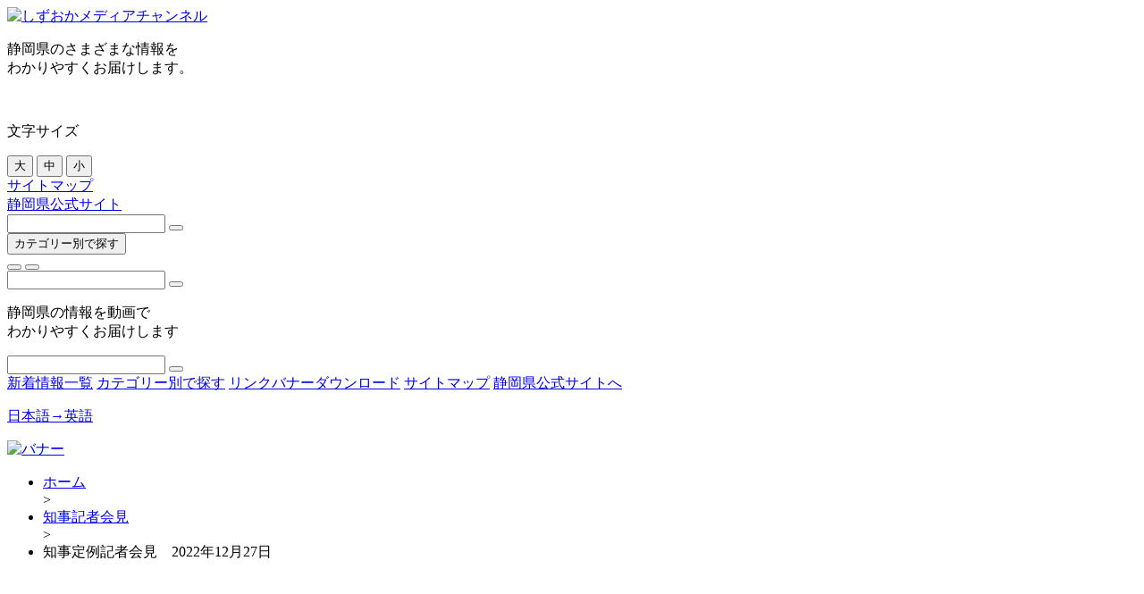

--- FILE ---
content_type: text/html; charset=UTF-8
request_url: https://fmc.pref.shizuoka.jp/movie/3865/
body_size: 8720
content:
<!DOCTYPE html>
<html lang="ja">
<head>
<meta charset="UTF-8">
<!-- Google Tag Manager -->
<script>(function(w,d,s,l,i){w[l]=w[l]||[];w[l].push({'gtm.start':
new Date().getTime(),event:'gtm.js'});var f=d.getElementsByTagName(s)[0],
j=d.createElement(s),dl=l!='dataLayer'?'&l='+l:'';j.async=true;j.src=
'https://www.googletagmanager.com/gtm.js?id='+i+dl;f.parentNode.insertBefore(j,f);
})(window,document,'script','dataLayer','GTM-WHLBTC9');</script>
<!-- End Google Tag Manager -->
<meta http-equiv="X-UA-Compatible" content="IE=edge">
<meta name="viewport" content="width=device-width, initial-scale=1.0">
<link rel="stylesheet" type="text/css" href="https://cdnjs.cloudflare.com/ajax/libs/slick-carousel/1.9.0/slick-theme.css">
<link rel="stylesheet" type="text/css" href="https://cdnjs.cloudflare.com/ajax/libs/slick-carousel/1.9.0/slick.css"/>
<link rel="stylesheet" href="https://fmc.pref.shizuoka.jp/wp-content/themes/fuji-media-channel/css/style.css">
<link rel="preconnect" href="https://fonts.googleapis.com">
<link rel=”icon” href="https://fmc.pref.shizuoka.jp/wp-content/themes/fuji-media-channel/images/favicon/favicon.ico">
<link rel="shortcut icon" href="https://fmc.pref.shizuoka.jp/wp-content/themes/fuji-media-channel/images/favicon/favicon.ico">
<link rel="preconnect" href="https://fonts.gstatic.com" crossorigin>
<link href="https://fonts.googleapis.com/css2?family=M+PLUS+Rounded+1c:wght@100;500&display=swap" rel="stylesheet">
<!--(2)single.php-->
  <title>知事定例記者会見　2022年12月27日 | しずおかメディアチャンネル</title>
  		              <meta name="description" content="知事が県政について会見します。開始時刻：14:00※開始時刻は前後する可能性があります。知事及び記者の発言内容は知事記者会見録に掲載します。http://www2.pref.shizuoka.jp/all/kishakaiken.nsf/W" />


<!-- <link rel="canonical" href="https://fmc.pref.shizuoka.jp/movie/3865/"> -->
<meta name='robots' content='max-image-preview:large' />
<script id="wpp-js" src="https://fmc.pref.shizuoka.jp/wp-content/plugins/wordpress-popular-posts/assets/js/wpp.min.js?ver=7.3.3" data-sampling="1" data-sampling-rate="100" data-api-url="https://fmc.pref.shizuoka.jp/wp-json/wordpress-popular-posts" data-post-id="3865" data-token="7e58cc3e01" data-lang="0" data-debug="0" type="text/javascript"></script>
<script type="text/javascript">
window._wpemojiSettings = {"baseUrl":"https:\/\/s.w.org\/images\/core\/emoji\/14.0.0\/72x72\/","ext":".png","svgUrl":"https:\/\/s.w.org\/images\/core\/emoji\/14.0.0\/svg\/","svgExt":".svg","source":{"concatemoji":"https:\/\/fmc.pref.shizuoka.jp\/wp-includes\/js\/wp-emoji-release.min.js?ver=d23dc04ef1355715247baacb7e9396c2"}};
/*! This file is auto-generated */
!function(e,a,t){var n,r,o,i=a.createElement("canvas"),p=i.getContext&&i.getContext("2d");function s(e,t){var a=String.fromCharCode,e=(p.clearRect(0,0,i.width,i.height),p.fillText(a.apply(this,e),0,0),i.toDataURL());return p.clearRect(0,0,i.width,i.height),p.fillText(a.apply(this,t),0,0),e===i.toDataURL()}function c(e){var t=a.createElement("script");t.src=e,t.defer=t.type="text/javascript",a.getElementsByTagName("head")[0].appendChild(t)}for(o=Array("flag","emoji"),t.supports={everything:!0,everythingExceptFlag:!0},r=0;r<o.length;r++)t.supports[o[r]]=function(e){if(!p||!p.fillText)return!1;switch(p.textBaseline="top",p.font="600 32px Arial",e){case"flag":return s([127987,65039,8205,9895,65039],[127987,65039,8203,9895,65039])?!1:!s([55356,56826,55356,56819],[55356,56826,8203,55356,56819])&&!s([55356,57332,56128,56423,56128,56418,56128,56421,56128,56430,56128,56423,56128,56447],[55356,57332,8203,56128,56423,8203,56128,56418,8203,56128,56421,8203,56128,56430,8203,56128,56423,8203,56128,56447]);case"emoji":return!s([129777,127995,8205,129778,127999],[129777,127995,8203,129778,127999])}return!1}(o[r]),t.supports.everything=t.supports.everything&&t.supports[o[r]],"flag"!==o[r]&&(t.supports.everythingExceptFlag=t.supports.everythingExceptFlag&&t.supports[o[r]]);t.supports.everythingExceptFlag=t.supports.everythingExceptFlag&&!t.supports.flag,t.DOMReady=!1,t.readyCallback=function(){t.DOMReady=!0},t.supports.everything||(n=function(){t.readyCallback()},a.addEventListener?(a.addEventListener("DOMContentLoaded",n,!1),e.addEventListener("load",n,!1)):(e.attachEvent("onload",n),a.attachEvent("onreadystatechange",function(){"complete"===a.readyState&&t.readyCallback()})),(e=t.source||{}).concatemoji?c(e.concatemoji):e.wpemoji&&e.twemoji&&(c(e.twemoji),c(e.wpemoji)))}(window,document,window._wpemojiSettings);
</script>
<style type="text/css">
img.wp-smiley,
img.emoji {
	display: inline !important;
	border: none !important;
	box-shadow: none !important;
	height: 1em !important;
	width: 1em !important;
	margin: 0 0.07em !important;
	vertical-align: -0.1em !important;
	background: none !important;
	padding: 0 !important;
}
</style>
	<link rel='stylesheet' id='wp-block-library-css'  href='https://fmc.pref.shizuoka.jp/wp-includes/css/dist/block-library/style.min.css?ver=d23dc04ef1355715247baacb7e9396c2' type='text/css' media='all' />
<style id='global-styles-inline-css' type='text/css'>
body{--wp--preset--color--black: #000;--wp--preset--color--cyan-bluish-gray: #abb8c3;--wp--preset--color--white: #fff;--wp--preset--color--pale-pink: #f78da7;--wp--preset--color--vivid-red: #cf2e2e;--wp--preset--color--luminous-vivid-orange: #ff6900;--wp--preset--color--luminous-vivid-amber: #fcb900;--wp--preset--color--light-green-cyan: #7bdcb5;--wp--preset--color--vivid-green-cyan: #00d084;--wp--preset--color--pale-cyan-blue: #8ed1fc;--wp--preset--color--vivid-cyan-blue: #0693e3;--wp--preset--color--vivid-purple: #9b51e0;--wp--preset--color--blue-main: #375995;--wp--preset--color--green-sub: #4E9B00;--wp--preset--gradient--vivid-cyan-blue-to-vivid-purple: linear-gradient(135deg,rgba(6,147,227,1) 0%,rgb(155,81,224) 100%);--wp--preset--gradient--light-green-cyan-to-vivid-green-cyan: linear-gradient(135deg,rgb(122,220,180) 0%,rgb(0,208,130) 100%);--wp--preset--gradient--luminous-vivid-amber-to-luminous-vivid-orange: linear-gradient(135deg,rgba(252,185,0,1) 0%,rgba(255,105,0,1) 100%);--wp--preset--gradient--luminous-vivid-orange-to-vivid-red: linear-gradient(135deg,rgba(255,105,0,1) 0%,rgb(207,46,46) 100%);--wp--preset--gradient--very-light-gray-to-cyan-bluish-gray: linear-gradient(135deg,rgb(238,238,238) 0%,rgb(169,184,195) 100%);--wp--preset--gradient--cool-to-warm-spectrum: linear-gradient(135deg,rgb(74,234,220) 0%,rgb(151,120,209) 20%,rgb(207,42,186) 40%,rgb(238,44,130) 60%,rgb(251,105,98) 80%,rgb(254,248,76) 100%);--wp--preset--gradient--blush-light-purple: linear-gradient(135deg,rgb(255,206,236) 0%,rgb(152,150,240) 100%);--wp--preset--gradient--blush-bordeaux: linear-gradient(135deg,rgb(254,205,165) 0%,rgb(254,45,45) 50%,rgb(107,0,62) 100%);--wp--preset--gradient--luminous-dusk: linear-gradient(135deg,rgb(255,203,112) 0%,rgb(199,81,192) 50%,rgb(65,88,208) 100%);--wp--preset--gradient--pale-ocean: linear-gradient(135deg,rgb(255,245,203) 0%,rgb(182,227,212) 50%,rgb(51,167,181) 100%);--wp--preset--gradient--electric-grass: linear-gradient(135deg,rgb(202,248,128) 0%,rgb(113,206,126) 100%);--wp--preset--gradient--midnight: linear-gradient(135deg,rgb(2,3,129) 0%,rgb(40,116,252) 100%);--wp--preset--duotone--dark-grayscale: url('#wp-duotone-dark-grayscale');--wp--preset--duotone--grayscale: url('#wp-duotone-grayscale');--wp--preset--duotone--purple-yellow: url('#wp-duotone-purple-yellow');--wp--preset--duotone--blue-red: url('#wp-duotone-blue-red');--wp--preset--duotone--midnight: url('#wp-duotone-midnight');--wp--preset--duotone--magenta-yellow: url('#wp-duotone-magenta-yellow');--wp--preset--duotone--purple-green: url('#wp-duotone-purple-green');--wp--preset--duotone--blue-orange: url('#wp-duotone-blue-orange');--wp--preset--font-size--small: 13px;--wp--preset--font-size--medium: 20px;--wp--preset--font-size--large: 36px;--wp--preset--font-size--x-large: 42px;}.has-black-color{color: var(--wp--preset--color--black) !important;}.has-cyan-bluish-gray-color{color: var(--wp--preset--color--cyan-bluish-gray) !important;}.has-white-color{color: var(--wp--preset--color--white) !important;}.has-pale-pink-color{color: var(--wp--preset--color--pale-pink) !important;}.has-vivid-red-color{color: var(--wp--preset--color--vivid-red) !important;}.has-luminous-vivid-orange-color{color: var(--wp--preset--color--luminous-vivid-orange) !important;}.has-luminous-vivid-amber-color{color: var(--wp--preset--color--luminous-vivid-amber) !important;}.has-light-green-cyan-color{color: var(--wp--preset--color--light-green-cyan) !important;}.has-vivid-green-cyan-color{color: var(--wp--preset--color--vivid-green-cyan) !important;}.has-pale-cyan-blue-color{color: var(--wp--preset--color--pale-cyan-blue) !important;}.has-vivid-cyan-blue-color{color: var(--wp--preset--color--vivid-cyan-blue) !important;}.has-vivid-purple-color{color: var(--wp--preset--color--vivid-purple) !important;}.has-black-background-color{background-color: var(--wp--preset--color--black) !important;}.has-cyan-bluish-gray-background-color{background-color: var(--wp--preset--color--cyan-bluish-gray) !important;}.has-white-background-color{background-color: var(--wp--preset--color--white) !important;}.has-pale-pink-background-color{background-color: var(--wp--preset--color--pale-pink) !important;}.has-vivid-red-background-color{background-color: var(--wp--preset--color--vivid-red) !important;}.has-luminous-vivid-orange-background-color{background-color: var(--wp--preset--color--luminous-vivid-orange) !important;}.has-luminous-vivid-amber-background-color{background-color: var(--wp--preset--color--luminous-vivid-amber) !important;}.has-light-green-cyan-background-color{background-color: var(--wp--preset--color--light-green-cyan) !important;}.has-vivid-green-cyan-background-color{background-color: var(--wp--preset--color--vivid-green-cyan) !important;}.has-pale-cyan-blue-background-color{background-color: var(--wp--preset--color--pale-cyan-blue) !important;}.has-vivid-cyan-blue-background-color{background-color: var(--wp--preset--color--vivid-cyan-blue) !important;}.has-vivid-purple-background-color{background-color: var(--wp--preset--color--vivid-purple) !important;}.has-black-border-color{border-color: var(--wp--preset--color--black) !important;}.has-cyan-bluish-gray-border-color{border-color: var(--wp--preset--color--cyan-bluish-gray) !important;}.has-white-border-color{border-color: var(--wp--preset--color--white) !important;}.has-pale-pink-border-color{border-color: var(--wp--preset--color--pale-pink) !important;}.has-vivid-red-border-color{border-color: var(--wp--preset--color--vivid-red) !important;}.has-luminous-vivid-orange-border-color{border-color: var(--wp--preset--color--luminous-vivid-orange) !important;}.has-luminous-vivid-amber-border-color{border-color: var(--wp--preset--color--luminous-vivid-amber) !important;}.has-light-green-cyan-border-color{border-color: var(--wp--preset--color--light-green-cyan) !important;}.has-vivid-green-cyan-border-color{border-color: var(--wp--preset--color--vivid-green-cyan) !important;}.has-pale-cyan-blue-border-color{border-color: var(--wp--preset--color--pale-cyan-blue) !important;}.has-vivid-cyan-blue-border-color{border-color: var(--wp--preset--color--vivid-cyan-blue) !important;}.has-vivid-purple-border-color{border-color: var(--wp--preset--color--vivid-purple) !important;}.has-vivid-cyan-blue-to-vivid-purple-gradient-background{background: var(--wp--preset--gradient--vivid-cyan-blue-to-vivid-purple) !important;}.has-light-green-cyan-to-vivid-green-cyan-gradient-background{background: var(--wp--preset--gradient--light-green-cyan-to-vivid-green-cyan) !important;}.has-luminous-vivid-amber-to-luminous-vivid-orange-gradient-background{background: var(--wp--preset--gradient--luminous-vivid-amber-to-luminous-vivid-orange) !important;}.has-luminous-vivid-orange-to-vivid-red-gradient-background{background: var(--wp--preset--gradient--luminous-vivid-orange-to-vivid-red) !important;}.has-very-light-gray-to-cyan-bluish-gray-gradient-background{background: var(--wp--preset--gradient--very-light-gray-to-cyan-bluish-gray) !important;}.has-cool-to-warm-spectrum-gradient-background{background: var(--wp--preset--gradient--cool-to-warm-spectrum) !important;}.has-blush-light-purple-gradient-background{background: var(--wp--preset--gradient--blush-light-purple) !important;}.has-blush-bordeaux-gradient-background{background: var(--wp--preset--gradient--blush-bordeaux) !important;}.has-luminous-dusk-gradient-background{background: var(--wp--preset--gradient--luminous-dusk) !important;}.has-pale-ocean-gradient-background{background: var(--wp--preset--gradient--pale-ocean) !important;}.has-electric-grass-gradient-background{background: var(--wp--preset--gradient--electric-grass) !important;}.has-midnight-gradient-background{background: var(--wp--preset--gradient--midnight) !important;}.has-small-font-size{font-size: var(--wp--preset--font-size--small) !important;}.has-medium-font-size{font-size: var(--wp--preset--font-size--medium) !important;}.has-large-font-size{font-size: var(--wp--preset--font-size--large) !important;}.has-x-large-font-size{font-size: var(--wp--preset--font-size--x-large) !important;}
</style>
<link rel='stylesheet' id='addtoany-css'  href='https://fmc.pref.shizuoka.jp/wp-content/plugins/add-to-any/addtoany.min.css?ver=1.16' type='text/css' media='all' />
<script type='text/javascript' id='addtoany-core-js-before'>
window.a2a_config=window.a2a_config||{};a2a_config.callbacks=[];a2a_config.overlays=[];a2a_config.templates={};a2a_localize = {
	Share: "共有",
	Save: "ブックマーク",
	Subscribe: "購読",
	Email: "メール",
	Bookmark: "ブックマーク",
	ShowAll: "すべて表示する",
	ShowLess: "小さく表示する",
	FindServices: "サービスを探す",
	FindAnyServiceToAddTo: "追加するサービスを今すぐ探す",
	PoweredBy: "Powered by",
	ShareViaEmail: "メールでシェアする",
	SubscribeViaEmail: "メールで購読する",
	BookmarkInYourBrowser: "ブラウザにブックマーク",
	BookmarkInstructions: "このページをブックマークするには、 Ctrl+D または \u2318+D を押下。",
	AddToYourFavorites: "お気に入りに追加",
	SendFromWebOrProgram: "任意のメールアドレスまたはメールプログラムから送信",
	EmailProgram: "メールプログラム",
	More: "詳細&#8230;",
	ThanksForSharing: "共有ありがとうございます !",
	ThanksForFollowing: "フォローありがとうございます !"
};
</script>
<script type='text/javascript' defer src='https://static.addtoany.com/menu/page.js' id='addtoany-core-js'></script>
<script type='text/javascript' src='https://fmc.pref.shizuoka.jp/wp-includes/js/jquery/jquery.min.js?ver=3.6.0' id='jquery-core-js'></script>
<script type='text/javascript' src='https://fmc.pref.shizuoka.jp/wp-includes/js/jquery/jquery-migrate.min.js?ver=3.3.2' id='jquery-migrate-js'></script>
<script type='text/javascript' defer src='https://fmc.pref.shizuoka.jp/wp-content/plugins/add-to-any/addtoany.min.js?ver=1.1' id='addtoany-jquery-js'></script>
<script type='text/javascript' src='https://fmc.pref.shizuoka.jp/wp-content/themes/fuji-media-channel/js/app.js?ver=d23dc04ef1355715247baacb7e9396c2' id='custom_script-js'></script>
<link rel='shortlink' href='https://fmc.pref.shizuoka.jp/?p=3865' />
<link rel="alternate" type="application/json+oembed" href="https://fmc.pref.shizuoka.jp/wp-json/oembed/1.0/embed?url=https%3A%2F%2Ffmc.pref.shizuoka.jp%2Fmovie%2F3865%2F" />
<link rel="alternate" type="text/xml+oembed" href="https://fmc.pref.shizuoka.jp/wp-json/oembed/1.0/embed?url=https%3A%2F%2Ffmc.pref.shizuoka.jp%2Fmovie%2F3865%2F&#038;format=xml" />
<!-- Begin Mieruca Embed Code --><script type="text/javascript" id="mierucajs">window.__fid = window.__fid || [];__fid.push([759496452]);(function() {function mieruca(){if(typeof window.__fjsld != "undefined") return; window.__fjsld = 1; var fjs = document.createElement('script'); fjs.type = 'text/javascript'; fjs.async = true; fjs.id = "fjssync"; var timestamp = new Date;fjs.src = ('https:' == document.location.protocol ? 'https' : 'http') + '://hm.mieru-ca.com/service/js/mieruca-hm.js?v='+ timestamp.getTime(); var x = document.getElementsByTagName('script')[0]; x.parentNode.insertBefore(fjs, x); };setTimeout(mieruca, 500); document.readyState != "complete" ? (window.attachEvent ? window.attachEvent("onload", mieruca) : window.addEventListener("load", mieruca, false)) : mieruca();})();</script><!-- End Mieruca Embed Code -->            <style id="wpp-loading-animation-styles">@-webkit-keyframes bgslide{from{background-position-x:0}to{background-position-x:-200%}}@keyframes bgslide{from{background-position-x:0}to{background-position-x:-200%}}.wpp-widget-block-placeholder,.wpp-shortcode-placeholder{margin:0 auto;width:60px;height:3px;background:#dd3737;background:linear-gradient(90deg,#dd3737 0%,#571313 10%,#dd3737 100%);background-size:200% auto;border-radius:3px;-webkit-animation:bgslide 1s infinite linear;animation:bgslide 1s infinite linear}</style>
            <meta name="twitter:card" content="summary_large_image" />
<meta property="og:url" content="https://fmc.pref.shizuoka.jp/movie/3865/" />
<meta property="og:title" content="知事定例記者会見　2022年12月27日" />
<meta property="og:description" content="知事が県政について会見します。 開始時刻：14:00※開始時刻は前後する可能性があり..." />
<meta property="og:image" content="https://img.youtube.com/vi/7VQl0TV3EJU/mqdefault.jpg" />
<meta property="og:image:alt" content="知事定例記者会見　2022年12月27日" />
<meta property="og:type" content="article" />
<meta property="og:site_name" content="しずおかメディアチャンネル" />
<meta property="og:locale" content="ja_JP" />
<link rel="icon" href="/wp-content/uploads/2022/01/cropped-site-icon-32x32.png" sizes="32x32" />
<link rel="icon" href="/wp-content/uploads/2022/01/cropped-site-icon-192x192.png" sizes="192x192" />
<link rel="apple-touch-icon" href="/wp-content/uploads/2022/01/cropped-site-icon-180x180.png" />
<meta name="msapplication-TileImage" content="/wp-content/uploads/2022/01/cropped-site-icon-270x270.png" />
</head>
<body>
<!-- Google Tag Manager (noscript) -->
<noscript><iframe src="https://www.googletagmanager.com/ns.html?id=GTM-WHLBTC9"
height="0" width="0" style="display:none;visibility:hidden"></iframe></noscript>
<!-- End Google Tag Manager (noscript) -->
<div id="fb-root"></div>
<script async defer crossorigin="anonymous" src="https://connect.facebook.net/ja_JP/sdk.js#xfbml=1&version=v12.0" nonce="hCEwoB4s"></script>
<header id="pageTop" class="l-header">
  <div class="p-header">
    <div class="p-header__leftbox">
      <a href="https://fmc.pref.shizuoka.jp/" class="p-header__leftbox--logo">
        <img src="https://fmc.pref.shizuoka.jp/wp-content/themes/fuji-media-channel/images/common/logo-fujilogo.svg" alt="しずおかメディアチャンネル">
      </a>
      <div class="p-header__leftbox--disc">
        <p>
        静岡県のさまざまな情報を<br>
        わかりやすくお届けします。
        </p>
      </div>
    </div>
    <div class="p-header__rightbox">
      <div class="p-header__rightbox--top">
        <div class="c-translation">
          <a class="c-translation__link" href="https://fmc-pref-shizuoka-jp.translate.goog/?_x_tr_sl=ja&_x_tr_tl=en&_x_tr_hl=ja&_x_tr_pto=wapp"><img class="c-translation__image" src="https://fmc.pref.shizuoka.jp/wp-content/themes/fuji-media-channel/images/common/icon-translation.svg" alt=""></a>
        </div>
        <div class="c-fontcontrol">
          <p class="c-fontcontrol__head">文字サイズ</p>
          <div class="c-fontcontrol__groupe">
            <button id="large" class="c-fontcontrol__groupe--item">大</button>
            <button id="medium" class="c-fontcontrol__groupe--item handleOn">中</button>
            <button id="small" class="c-fontcontrol__groupe--item">小</button>
          </div>
        </div>
        <div class="p-header__rightbox--top-link">
          <a href="https://fmc.pref.shizuoka.jp/sitemap">サイトマップ</a>
        </div>
        <div class="p-header__rightbox--top-link">
          <a href="https://www.pref.shizuoka.jp/" target="_blank" rel="noopener">静岡県公式サイト</a>
        </div>
      </div>
      <div class="p-header__rightbox--bottom">
        <div class="p-header__rightbox--bottom-input"><form method="get" id="searchform" action="https://fmc.pref.shizuoka.jp">
  <input id="s" name="s" class="c-serchinput" type="text" placeholder="">
  <button class="c-serchinput__button" type="submit"></button>
</form></div>
        <a href="https://fmc.pref.shizuoka.jp/ch_category" class="p-header__rightbox--bottom-button">
          <button class="c-button__category">カテゴリー別で探す</button>
        </a>
      </div>
    </div>
  </div>
  <div class="p-header__humberger">
    <div class="c-humbergerbutton__container">
      <button role="button" class="c-searchbutton" id="searchbutton"></button>
      <button role="button" class="c-humbergerbutton" id="humbergerbutton">
        <span></span>
        <span></span>
        <span></span>
      </button>
    </div>
    <div class="c-searchbutton__box" id="searchbutton-box">
      <form method="get" id="searchform" action="https://fmc.pref.shizuoka.jp">
  <input id="s" name="s" class="c-serchinput" type="text" placeholder="">
  <button class="c-serchinput__button" type="submit"></button>
</form>    </div>
    <div class="c-humbergermenu" id="humbergermenu">
      <div class="c-humbergermenu__container">
        <p class="c-humbergermenu__text">静岡県の情報を動画で<br>わかりやすくお届けします</p>
        <div class="c-humbergermenu__serch">
          <form method="get" id="searchform" action="https://fmc.pref.shizuoka.jp">
  <input id="s" name="s" class="c-serchinput" type="text" placeholder="">
  <button class="c-serchinput__button" type="submit"></button>
</form>        </div>
        <a href="https://fmc.pref.shizuoka.jp/movie" class="c-humbergermenu__navlink">新着情報一覧</a>
        <a href="https://fmc.pref.shizuoka.jp/ch_category" class="c-humbergermenu__navlink">カテゴリー別で探す</a>
        <a href="https://fmc.pref.shizuoka.jp/link-banner" class="c-humbergermenu__navlink">リンクバナーダウンロード</a>
        <a href="https://fmc.pref.shizuoka.jp/sitemap" class="c-humbergermenu__navlink">サイトマップ</a>
        <a href="https://www.pref.shizuoka.jp/" target="_blank" rel="noopener" class="c-humbergermenu__navlink c-humbergermenu__navlink--blank">静岡県公式サイトへ</a>

        <p class="c-translation__burger">
          <a class="c-translation__burger-link" href="https://fmc-pref-shizuoka-jp.translate.goog/?_x_tr_sl=ja&_x_tr_tl=en&_x_tr_hl=ja&_x_tr_pto=wapp">日本語→英語</a>
        </p>

        <a href="https://fmc.pref.shizuoka.jp/ch_category/kisyakaiken/" class="c-humbergermenu__banner">
          <img class="u-img" src="https://fmc.pref.shizuoka.jp/wp-content/themes/fuji-media-channel/images/top/img-banner-live.png" alt="バナー">
        </a>
      </div>
    </div>
  </div>
</header>
<div id="humbergeroverlay" class="c-humbergermenu__overlay"></div>
<div class="c-breadcrumb"><ul class="c-breadcrumb__container"><li class="c-breadcrumb__item"><a class="c-breadcrumb__link" href="https://fmc.pref.shizuoka.jp" >ホーム</a></li>><li class="c-breadcrumb__item"><a class="c-breadcrumb__link" href="https://fmc.pref.shizuoka.jp/ch_category/kisyakaiken/">知事記者会見</a></li>><li class="c-breadcrumb__item">知事定例記者会見　2022年12月27日</li></ul></div><main class="l-main">
  <article class="p-movie-single">
    <div class="p-movie-single__content">
                          <div class="u-youtube">
                        <iframe src="https://www.youtube.com/embed/7VQl0TV3EJU" title="YouTube video player" frameborder="0" allow="accelerometer; autoplay; clipboard-write; encrypted-media; gyroscope; picture-in-picture" allowfullscreen></iframe>
          </div>
          <div class="p-movie-single__head">
            <h2 class="u-title">知事定例記者会見　2022年12月27日</h2>
          </div>
          <p>2022年12月27日</p>
          <div class="p-movie-single__text">
            <p>
              
<p>知事が県政について会見します。 開始時刻：14:00※開始時刻は前後する可能性があります。 知事及び記者の発言内容は知事記者会見録に掲載します。 <a href="http://www2.pref.shizuoka.jp/all/kishakaiken.nsf/WebDateView">http://www2.pref.shizuoka.jp/all/kishakaiken.nsf/WebDateView</a> （会見録の掲載に時間がかかる場合があります）</p>



<p>※関係の方々への配慮が不足した発言がございましたので、動画の一部を編集しております。<br></p>
            </p>
          </div>
          <div class="p-movie-single__sns">
            <div class="c-sns">
              <div class="addtoany_shortcode"><div class="a2a_kit a2a_kit_size_ addtoany_list" data-a2a-url="https://fmc.pref.shizuoka.jp/movie/3865/" data-a2a-title="知事定例記者会見　2022年12月27日"><a class="a2a_button_facebook" href="https://www.addtoany.com/add_to/facebook?linkurl=https%3A%2F%2Ffmc.pref.shizuoka.jp%2Fmovie%2F3865%2F&amp;linkname=%E7%9F%A5%E4%BA%8B%E5%AE%9A%E4%BE%8B%E8%A8%98%E8%80%85%E4%BC%9A%E8%A6%8B%E3%80%802022%E5%B9%B412%E6%9C%8827%E6%97%A5" title="Facebook" rel="nofollow noopener" target="_blank"><img src="https://fmc.pref.shizuoka.jp/wp-content/themes/fuji-media-channel/images/common/facebook.svg" alt="Facebook"></a><a class="a2a_button_twitter" href="https://www.addtoany.com/add_to/twitter?linkurl=https%3A%2F%2Ffmc.pref.shizuoka.jp%2Fmovie%2F3865%2F&amp;linkname=%E7%9F%A5%E4%BA%8B%E5%AE%9A%E4%BE%8B%E8%A8%98%E8%80%85%E4%BC%9A%E8%A6%8B%E3%80%802022%E5%B9%B412%E6%9C%8827%E6%97%A5" title="Twitter" rel="nofollow noopener" target="_blank"><img src="https://fmc.pref.shizuoka.jp/wp-content/themes/fuji-media-channel/images/common/twitter.svg" alt="Twitter"></a><a class="a2a_button_line" href="https://www.addtoany.com/add_to/line?linkurl=https%3A%2F%2Ffmc.pref.shizuoka.jp%2Fmovie%2F3865%2F&amp;linkname=%E7%9F%A5%E4%BA%8B%E5%AE%9A%E4%BE%8B%E8%A8%98%E8%80%85%E4%BC%9A%E8%A6%8B%E3%80%802022%E5%B9%B412%E6%9C%8827%E6%97%A5" title="Line" rel="nofollow noopener" target="_blank"><img src="https://fmc.pref.shizuoka.jp/wp-content/themes/fuji-media-channel/images/common/line.svg" alt="Line"></a></div></div>            </div>
          </div>
          <div class="p-movie-single__tag">
            <a class="c-tag c-tag__accent"" href="https://fmc.pref.shizuoka.jp/ch_category/kisyakaiken/">知事記者会見</a>          </div>
          <div class="p-movie-single__tag">
                      </div>
    </div>
    <div class="p-relation-movie">
      <div class="p-relation-movie__container">
        <div class="p-relation-movie__head">
          <h2 class="u-title">関連動画</h2>
        </div>
        <div class="p-relation-movie__groupe">
                            </div>
      </div>
    </div>
  </article>
</main>
<footer class="l-footer">
  <div class="p-footer">
    <div class="p-footer__head">
      <div class="p-footer__head--logo">
        <img src="https://fmc.pref.shizuoka.jp/wp-content/themes/fuji-media-channel/images/common/logo-fujilogo-y.svg" alt="しずおかメディアチャンネル">
      </div>
      <div class="p-footer__head--content">
        <p>静岡県庁　広聴広報課</p>
        <p>〒420-8601 静岡県静岡市葵区追手町9番6号</p>
        <p>電話番号：054-221-2231</p>
        <p>ファックス番号：054-254-4032</p>
        <p>メール：<a class="c-linktext" href="mailto:fujinokuni@pref.shizuoka.lg.jp">fujinokuni@pref.shizuoka.lg.jp</a></p>
        <p class="c-translation__footer">
          <a class="c-translation__footer-link" href="https://fmc-pref-shizuoka-jp.translate.goog/?_x_tr_sl=ja&_x_tr_tl=en&_x_tr_hl=ja&_x_tr_pto=wapp">日本語→英語</a>
        </p>
      </div>
      <div class="p-footer__pagetop">
        <a href="#pageTop" class="c-pagetop">
          <img src="https://fmc.pref.shizuoka.jp/wp-content/themes/fuji-media-channel/images/common/icon-arrow-pagetop.svg" alt="ページトップ">
          <p>PAGE TOPへ</p>
        </a>
      </div>
    </div>
    <div class="p-footer__link">
      <div class="p-footer__link--groupe">
        <div class="p-footer__link--item">
          <a class="c-linktext" href="https://www.pref.shizuoka.jp/about/link.html" target="_blank" rel="noopener">著作権・リンク等について</a>
        </div>
        <div class="p-footer__link--item">
          <a class="c-linktext" href="https://www.pref.shizuoka.jp/kensei/shichozaisei/1046006/1046008/jyohohogo.html" target="_blank" rel="noopener">個人情報の取扱について（プライバシーポリシー）</a>
        </div>
        <div class="p-footer__link--item">
          <a class="c-linktext" href="https://www.pref.shizuoka.jp/about/accesibility/1007779.html" target="_blank" rel="noopener">アクセシビリティ方針について</a>
        </div>
        <div class="p-footer__link--item">
          <a class="c-linktext" href="https://www.pref.shizuoka.jp/kensei/pr/hiroba/1007313.html" target="_blank" rel="noopener">各種お問い合わせ</a>
        </div>
        <div class="p-footer__link--item">
          <a class="c-linktext" href="https://www.pref.shizuoka.jp/kensei/introduction/kenchosha/1002011/1009017.html" target="_blank" rel="noopener">静岡県/地図・県庁までの交通手段</a>
        </div>
      </div>
    </div>
  </div>
  <div class="c-copyright">
    <p>Copyright © Shizuoka Prefecture. All Rights Reserved.</p>
  </div>
	<script>
    var tmp_path = "https://fmc.pref.shizuoka.jp/wp-content/themes/fuji-media-channel";
	</script>
</footer>
</body>
</html>